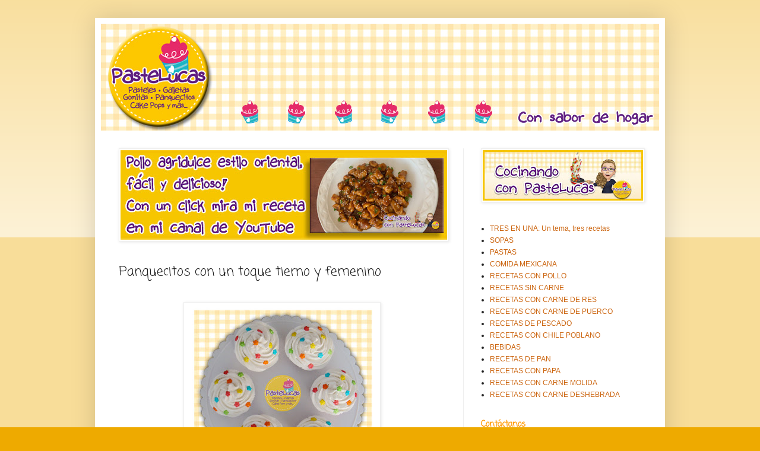

--- FILE ---
content_type: text/html; charset=UTF-8
request_url: http://www.pastelucas.com/2012/03/panquecitos-con-un-toque-tierno-y.html
body_size: 14593
content:
<!DOCTYPE html>
<html class='v2' dir='ltr' lang='es'>
<head>
<link href='https://www.blogger.com/static/v1/widgets/335934321-css_bundle_v2.css' rel='stylesheet' type='text/css'/>
<meta content='width=1100' name='viewport'/>
<meta content='text/html; charset=UTF-8' http-equiv='Content-Type'/>
<meta content='blogger' name='generator'/>
<link href='http://www.pastelucas.com/favicon.ico' rel='icon' type='image/x-icon'/>
<link href='http://www.pastelucas.com/2012/03/panquecitos-con-un-toque-tierno-y.html' rel='canonical'/>
<link rel="alternate" type="application/atom+xml" title="PasteLucas - Atom" href="http://www.pastelucas.com/feeds/posts/default" />
<link rel="alternate" type="application/rss+xml" title="PasteLucas - RSS" href="http://www.pastelucas.com/feeds/posts/default?alt=rss" />
<link rel="service.post" type="application/atom+xml" title="PasteLucas - Atom" href="https://www.blogger.com/feeds/352764773970313733/posts/default" />

<link rel="alternate" type="application/atom+xml" title="PasteLucas - Atom" href="http://www.pastelucas.com/feeds/6055361327173666775/comments/default" />
<!--Can't find substitution for tag [blog.ieCssRetrofitLinks]-->
<link href='https://blogger.googleusercontent.com/img/b/R29vZ2xl/AVvXsEheQv_IosINnnaV1otBwABatkxym9QjTik54_HHZREE2rEBsVLlPOQTgM5JxF92HtIAFZyFLwdBYylH1KSJ05T5zXgoU8xXGWA4rH9GUarS30Bz_TZEBHZB2kazd_PQds76ovrTqmpvtbs/s320/paquesflor1.jpg' rel='image_src'/>
<meta content='http://www.pastelucas.com/2012/03/panquecitos-con-un-toque-tierno-y.html' property='og:url'/>
<meta content='Panquecitos con un toque tierno y femenino' property='og:title'/>
<meta content='   Panquecitos de pastel marmoleado con betún de chocolate  y pequeñas flores de caramelo            ' property='og:description'/>
<meta content='https://blogger.googleusercontent.com/img/b/R29vZ2xl/AVvXsEheQv_IosINnnaV1otBwABatkxym9QjTik54_HHZREE2rEBsVLlPOQTgM5JxF92HtIAFZyFLwdBYylH1KSJ05T5zXgoU8xXGWA4rH9GUarS30Bz_TZEBHZB2kazd_PQds76ovrTqmpvtbs/w1200-h630-p-k-no-nu/paquesflor1.jpg' property='og:image'/>
<title>PasteLucas: Panquecitos con un toque tierno y femenino</title>
<style type='text/css'>@font-face{font-family:'Coming Soon';font-style:normal;font-weight:400;font-display:swap;src:url(//fonts.gstatic.com/s/comingsoon/v20/qWcuB6mzpYL7AJ2VfdQR1t-VWDnRsDkg.woff2)format('woff2');unicode-range:U+0000-00FF,U+0131,U+0152-0153,U+02BB-02BC,U+02C6,U+02DA,U+02DC,U+0304,U+0308,U+0329,U+2000-206F,U+20AC,U+2122,U+2191,U+2193,U+2212,U+2215,U+FEFF,U+FFFD;}</style>
<style id='page-skin-1' type='text/css'><!--
/*
-----------------------------------------------
Blogger Template Style
Name:     Simple
Designer: Blogger
URL:      www.blogger.com
----------------------------------------------- */
/* Content
----------------------------------------------- */
body {
font: normal normal 12px Arial, Tahoma, Helvetica, FreeSans, sans-serif;
color: #222222;
background: #eeaa00 none repeat scroll top left;
padding: 0 40px 40px 40px;
}
html body .region-inner {
min-width: 0;
max-width: 100%;
width: auto;
}
h2 {
font-size: 22px;
}
a:link {
text-decoration:none;
color: #cc6611;
}
a:visited {
text-decoration:none;
color: #888888;
}
a:hover {
text-decoration:underline;
color: #ff9900;
}
.body-fauxcolumn-outer .fauxcolumn-inner {
background: transparent url(https://resources.blogblog.com/blogblog/data/1kt/simple/body_gradient_tile_light.png) repeat scroll top left;
_background-image: none;
}
.body-fauxcolumn-outer .cap-top {
position: absolute;
z-index: 1;
height: 400px;
width: 100%;
}
.body-fauxcolumn-outer .cap-top .cap-left {
width: 100%;
background: transparent url(https://resources.blogblog.com/blogblog/data/1kt/simple/gradients_light.png) repeat-x scroll top left;
_background-image: none;
}
.content-outer {
-moz-box-shadow: 0 0 40px rgba(0, 0, 0, .15);
-webkit-box-shadow: 0 0 5px rgba(0, 0, 0, .15);
-goog-ms-box-shadow: 0 0 10px #333333;
box-shadow: 0 0 40px rgba(0, 0, 0, .15);
margin-bottom: 1px;
}
.content-inner {
padding: 10px 10px;
}
.content-inner {
background-color: #ffffff;
}
/* Header
----------------------------------------------- */
.header-outer {
background: #cc6611 url(https://resources.blogblog.com/blogblog/data/1kt/simple/gradients_light.png) repeat-x scroll 0 -400px;
_background-image: none;
}
.Header h1 {
font: normal normal 60px Arial, Tahoma, Helvetica, FreeSans, sans-serif;
color: #ffffff;
text-shadow: 1px 2px 3px rgba(0, 0, 0, .2);
}
.Header h1 a {
color: #ffffff;
}
.Header .description {
font-size: 140%;
color: #ffffff;
}
.header-inner .Header .titlewrapper {
padding: 22px 30px;
}
.header-inner .Header .descriptionwrapper {
padding: 0 30px;
}
/* Tabs
----------------------------------------------- */
.tabs-inner .section:first-child {
border-top: 0 solid #eeeeee;
}
.tabs-inner .section:first-child ul {
margin-top: -0;
border-top: 0 solid #eeeeee;
border-left: 0 solid #eeeeee;
border-right: 0 solid #eeeeee;
}
.tabs-inner .widget ul {
background: #f5f5f5 url(https://resources.blogblog.com/blogblog/data/1kt/simple/gradients_light.png) repeat-x scroll 0 -800px;
_background-image: none;
border-bottom: 1px solid #eeeeee;
margin-top: 0;
margin-left: -30px;
margin-right: -30px;
}
.tabs-inner .widget li a {
display: inline-block;
padding: .6em 1em;
font: normal normal 14px Arial, Tahoma, Helvetica, FreeSans, sans-serif;
color: #999999;
border-left: 1px solid #ffffff;
border-right: 1px solid #eeeeee;
}
.tabs-inner .widget li:first-child a {
border-left: none;
}
.tabs-inner .widget li.selected a, .tabs-inner .widget li a:hover {
color: #000000;
background-color: #eeeeee;
text-decoration: none;
}
/* Columns
----------------------------------------------- */
.main-outer {
border-top: 0 solid #eeeeee;
}
.fauxcolumn-left-outer .fauxcolumn-inner {
border-right: 1px solid #eeeeee;
}
.fauxcolumn-right-outer .fauxcolumn-inner {
border-left: 1px solid #eeeeee;
}
/* Headings
----------------------------------------------- */
div.widget > h2,
div.widget h2.title {
margin: 0 0 1em 0;
font: normal bold 14px Coming Soon;
color: #ff9900;
}
/* Widgets
----------------------------------------------- */
.widget .zippy {
color: #999999;
text-shadow: 2px 2px 1px rgba(0, 0, 0, .1);
}
.widget .popular-posts ul {
list-style: none;
}
/* Posts
----------------------------------------------- */
h2.date-header {
font: normal bold 11px Arial, Tahoma, Helvetica, FreeSans, sans-serif;
}
.date-header span {
background-color: transparent;
color: #222222;
padding: inherit;
letter-spacing: inherit;
margin: inherit;
}
.main-inner {
padding-top: 30px;
padding-bottom: 30px;
}
.main-inner .column-center-inner {
padding: 0 15px;
}
.main-inner .column-center-inner .section {
margin: 0 15px;
}
.post {
margin: 0 0 25px 0;
}
h3.post-title, .comments h4 {
font: normal normal 22px Coming Soon;
margin: .75em 0 0;
}
.post-body {
font-size: 110%;
line-height: 1.4;
position: relative;
}
.post-body img, .post-body .tr-caption-container, .Profile img, .Image img,
.BlogList .item-thumbnail img {
padding: 2px;
background: #ffffff;
border: 1px solid #eeeeee;
-moz-box-shadow: 1px 1px 5px rgba(0, 0, 0, .1);
-webkit-box-shadow: 1px 1px 5px rgba(0, 0, 0, .1);
box-shadow: 1px 1px 5px rgba(0, 0, 0, .1);
}
.post-body img, .post-body .tr-caption-container {
padding: 5px;
}
.post-body .tr-caption-container {
color: #222222;
}
.post-body .tr-caption-container img {
padding: 0;
background: transparent;
border: none;
-moz-box-shadow: 0 0 0 rgba(0, 0, 0, .1);
-webkit-box-shadow: 0 0 0 rgba(0, 0, 0, .1);
box-shadow: 0 0 0 rgba(0, 0, 0, .1);
}
.post-header {
margin: 0 0 1.5em;
line-height: 1.6;
font-size: 90%;
}
.post-footer {
margin: 20px -2px 0;
padding: 5px 10px;
color: #666666;
background-color: #f9f9f9;
border-bottom: 1px solid #eeeeee;
line-height: 1.6;
font-size: 90%;
}
#comments .comment-author {
padding-top: 1.5em;
border-top: 1px solid #eeeeee;
background-position: 0 1.5em;
}
#comments .comment-author:first-child {
padding-top: 0;
border-top: none;
}
.avatar-image-container {
margin: .2em 0 0;
}
#comments .avatar-image-container img {
border: 1px solid #eeeeee;
}
/* Comments
----------------------------------------------- */
.comments .comments-content .icon.blog-author {
background-repeat: no-repeat;
background-image: url([data-uri]);
}
.comments .comments-content .loadmore a {
border-top: 1px solid #999999;
border-bottom: 1px solid #999999;
}
.comments .comment-thread.inline-thread {
background-color: #f9f9f9;
}
.comments .continue {
border-top: 2px solid #999999;
}
/* Accents
---------------------------------------------- */
.section-columns td.columns-cell {
border-left: 1px solid #eeeeee;
}
.blog-pager {
background: transparent none no-repeat scroll top center;
}
.blog-pager-older-link, .home-link,
.blog-pager-newer-link {
background-color: #ffffff;
padding: 5px;
}
.footer-outer {
border-top: 0 dashed #bbbbbb;
}
/* Mobile
----------------------------------------------- */
body.mobile  {
background-size: auto;
}
.mobile .body-fauxcolumn-outer {
background: transparent none repeat scroll top left;
}
.mobile .body-fauxcolumn-outer .cap-top {
background-size: 100% auto;
}
.mobile .content-outer {
-webkit-box-shadow: 0 0 3px rgba(0, 0, 0, .15);
box-shadow: 0 0 3px rgba(0, 0, 0, .15);
}
.mobile .tabs-inner .widget ul {
margin-left: 0;
margin-right: 0;
}
.mobile .post {
margin: 0;
}
.mobile .main-inner .column-center-inner .section {
margin: 0;
}
.mobile .date-header span {
padding: 0.1em 10px;
margin: 0 -10px;
}
.mobile h3.post-title {
margin: 0;
}
.mobile .blog-pager {
background: transparent none no-repeat scroll top center;
}
.mobile .footer-outer {
border-top: none;
}
.mobile .main-inner, .mobile .footer-inner {
background-color: #ffffff;
}
.mobile-index-contents {
color: #222222;
}
.mobile-link-button {
background-color: #cc6611;
}
.mobile-link-button a:link, .mobile-link-button a:visited {
color: #ffffff;
}
.mobile .tabs-inner .section:first-child {
border-top: none;
}
.mobile .tabs-inner .PageList .widget-content {
background-color: #eeeeee;
color: #000000;
border-top: 1px solid #eeeeee;
border-bottom: 1px solid #eeeeee;
}
.mobile .tabs-inner .PageList .widget-content .pagelist-arrow {
border-left: 1px solid #eeeeee;
}

--></style>
<style id='template-skin-1' type='text/css'><!--
body {
min-width: 960px;
}
.content-outer, .content-fauxcolumn-outer, .region-inner {
min-width: 960px;
max-width: 960px;
_width: 960px;
}
.main-inner .columns {
padding-left: 0px;
padding-right: 330px;
}
.main-inner .fauxcolumn-center-outer {
left: 0px;
right: 330px;
/* IE6 does not respect left and right together */
_width: expression(this.parentNode.offsetWidth -
parseInt("0px") -
parseInt("330px") + 'px');
}
.main-inner .fauxcolumn-left-outer {
width: 0px;
}
.main-inner .fauxcolumn-right-outer {
width: 330px;
}
.main-inner .column-left-outer {
width: 0px;
right: 100%;
margin-left: -0px;
}
.main-inner .column-right-outer {
width: 330px;
margin-right: -330px;
}
#layout {
min-width: 0;
}
#layout .content-outer {
min-width: 0;
width: 800px;
}
#layout .region-inner {
min-width: 0;
width: auto;
}
body#layout div.add_widget {
padding: 8px;
}
body#layout div.add_widget a {
margin-left: 32px;
}
--></style>
<link href='https://www.blogger.com/dyn-css/authorization.css?targetBlogID=352764773970313733&amp;zx=9a4d5e6d-2164-4af4-bb7f-b5aeb8e24f90' media='none' onload='if(media!=&#39;all&#39;)media=&#39;all&#39;' rel='stylesheet'/><noscript><link href='https://www.blogger.com/dyn-css/authorization.css?targetBlogID=352764773970313733&amp;zx=9a4d5e6d-2164-4af4-bb7f-b5aeb8e24f90' rel='stylesheet'/></noscript>
<meta name='google-adsense-platform-account' content='ca-host-pub-1556223355139109'/>
<meta name='google-adsense-platform-domain' content='blogspot.com'/>

<!-- data-ad-client=ca-pub-6628041669606424 -->

</head>
<body class='loading variant-bold'>
<div class='navbar no-items section' id='navbar' name='Barra de navegación'>
</div>
<div class='body-fauxcolumns'>
<div class='fauxcolumn-outer body-fauxcolumn-outer'>
<div class='cap-top'>
<div class='cap-left'></div>
<div class='cap-right'></div>
</div>
<div class='fauxborder-left'>
<div class='fauxborder-right'></div>
<div class='fauxcolumn-inner'>
</div>
</div>
<div class='cap-bottom'>
<div class='cap-left'></div>
<div class='cap-right'></div>
</div>
</div>
</div>
<div class='content'>
<div class='content-fauxcolumns'>
<div class='fauxcolumn-outer content-fauxcolumn-outer'>
<div class='cap-top'>
<div class='cap-left'></div>
<div class='cap-right'></div>
</div>
<div class='fauxborder-left'>
<div class='fauxborder-right'></div>
<div class='fauxcolumn-inner'>
</div>
</div>
<div class='cap-bottom'>
<div class='cap-left'></div>
<div class='cap-right'></div>
</div>
</div>
</div>
<div class='content-outer'>
<div class='content-cap-top cap-top'>
<div class='cap-left'></div>
<div class='cap-right'></div>
</div>
<div class='fauxborder-left content-fauxborder-left'>
<div class='fauxborder-right content-fauxborder-right'></div>
<div class='content-inner'>
<header>
<div class='header-outer'>
<div class='header-cap-top cap-top'>
<div class='cap-left'></div>
<div class='cap-right'></div>
</div>
<div class='fauxborder-left header-fauxborder-left'>
<div class='fauxborder-right header-fauxborder-right'></div>
<div class='region-inner header-inner'>
<div class='header section' id='header' name='Cabecera'><div class='widget Header' data-version='1' id='Header1'>
<div id='header-inner'>
<a href='http://www.pastelucas.com/' style='display: block'>
<img alt='PasteLucas' height='180px; ' id='Header1_headerimg' src='https://blogger.googleusercontent.com/img/b/R29vZ2xl/AVvXsEiJ9-U7DkIA0hI16Allso0b9ZrpYf17qKmyI3l7NrUOsjUZX9_wTRVBfcE7rL8_JIA1o7mkYlJGdsq1vC101_6qq1XgmS-xMzUeSYm9DUE2ZOuMENc41v11hNdWzQuF14T5nwOGSzchNGU/s1600/cabeza2.jpg' style='display: block' width='940px; '/>
</a>
</div>
</div></div>
</div>
</div>
<div class='header-cap-bottom cap-bottom'>
<div class='cap-left'></div>
<div class='cap-right'></div>
</div>
</div>
</header>
<div class='tabs-outer'>
<div class='tabs-cap-top cap-top'>
<div class='cap-left'></div>
<div class='cap-right'></div>
</div>
<div class='fauxborder-left tabs-fauxborder-left'>
<div class='fauxborder-right tabs-fauxborder-right'></div>
<div class='region-inner tabs-inner'>
<div class='tabs no-items section' id='crosscol' name='Multicolumnas'></div>
<div class='tabs no-items section' id='crosscol-overflow' name='Cross-Column 2'></div>
</div>
</div>
<div class='tabs-cap-bottom cap-bottom'>
<div class='cap-left'></div>
<div class='cap-right'></div>
</div>
</div>
<div class='main-outer'>
<div class='main-cap-top cap-top'>
<div class='cap-left'></div>
<div class='cap-right'></div>
</div>
<div class='fauxborder-left main-fauxborder-left'>
<div class='fauxborder-right main-fauxborder-right'></div>
<div class='region-inner main-inner'>
<div class='columns fauxcolumns'>
<div class='fauxcolumn-outer fauxcolumn-center-outer'>
<div class='cap-top'>
<div class='cap-left'></div>
<div class='cap-right'></div>
</div>
<div class='fauxborder-left'>
<div class='fauxborder-right'></div>
<div class='fauxcolumn-inner'>
</div>
</div>
<div class='cap-bottom'>
<div class='cap-left'></div>
<div class='cap-right'></div>
</div>
</div>
<div class='fauxcolumn-outer fauxcolumn-left-outer'>
<div class='cap-top'>
<div class='cap-left'></div>
<div class='cap-right'></div>
</div>
<div class='fauxborder-left'>
<div class='fauxborder-right'></div>
<div class='fauxcolumn-inner'>
</div>
</div>
<div class='cap-bottom'>
<div class='cap-left'></div>
<div class='cap-right'></div>
</div>
</div>
<div class='fauxcolumn-outer fauxcolumn-right-outer'>
<div class='cap-top'>
<div class='cap-left'></div>
<div class='cap-right'></div>
</div>
<div class='fauxborder-left'>
<div class='fauxborder-right'></div>
<div class='fauxcolumn-inner'>
</div>
</div>
<div class='cap-bottom'>
<div class='cap-left'></div>
<div class='cap-right'></div>
</div>
</div>
<!-- corrects IE6 width calculation -->
<div class='columns-inner'>
<div class='column-center-outer'>
<div class='column-center-inner'>
<div class='main section' id='main' name='Principal'><div class='widget Image' data-version='1' id='Image6'>
<div class='widget-content'>
<a href='https://youtu.be/vXMDrMmsrBI'>
<img alt='' height='151' id='Image6_img' src='https://blogger.googleusercontent.com/img/a/AVvXsEhFy_Mg2GAKv0jRHWABVTeA76yj1dTDhJn4QAZ8w8mFoPG3Bos2lGaY3ROadS9reuzM5UEal_EbAtS0KgfS4c3SehKkXLf9XTH73SbeGHmJprj-pcsabdQP1K4B_M-iWK9PXEUEJjF7AqdrmmC7eLD05_sOhz6IHK2WOkc6-K0sqmhbbcbFO3ScgWe-Gck=s550' width='550'/>
</a>
<br/>
</div>
<div class='clear'></div>
</div><div class='widget Blog' data-version='1' id='Blog1'>
<div class='blog-posts hfeed'>

          <div class="date-outer">
        

          <div class="date-posts">
        
<div class='post-outer'>
<div class='post hentry uncustomized-post-template' itemprop='blogPost' itemscope='itemscope' itemtype='http://schema.org/BlogPosting'>
<meta content='https://blogger.googleusercontent.com/img/b/R29vZ2xl/AVvXsEheQv_IosINnnaV1otBwABatkxym9QjTik54_HHZREE2rEBsVLlPOQTgM5JxF92HtIAFZyFLwdBYylH1KSJ05T5zXgoU8xXGWA4rH9GUarS30Bz_TZEBHZB2kazd_PQds76ovrTqmpvtbs/s320/paquesflor1.jpg' itemprop='image_url'/>
<meta content='352764773970313733' itemprop='blogId'/>
<meta content='6055361327173666775' itemprop='postId'/>
<a name='6055361327173666775'></a>
<h3 class='post-title entry-title' itemprop='name'>
Panquecitos con un toque tierno y femenino
</h3>
<div class='post-header'>
<div class='post-header-line-1'></div>
</div>
<div class='post-body entry-content' id='post-body-6055361327173666775' itemprop='description articleBody'>
<br />
<table align="center" cellpadding="0" cellspacing="0" class="tr-caption-container" style="margin-left: auto; margin-right: auto; text-align: center;"><tbody>
<tr><td style="text-align: center;"><a href="https://blogger.googleusercontent.com/img/b/R29vZ2xl/AVvXsEheQv_IosINnnaV1otBwABatkxym9QjTik54_HHZREE2rEBsVLlPOQTgM5JxF92HtIAFZyFLwdBYylH1KSJ05T5zXgoU8xXGWA4rH9GUarS30Bz_TZEBHZB2kazd_PQds76ovrTqmpvtbs/s1600/paquesflor1.jpg" imageanchor="1" style="margin-left: auto; margin-right: auto;"><img border="0" height="311" src="https://blogger.googleusercontent.com/img/b/R29vZ2xl/AVvXsEheQv_IosINnnaV1otBwABatkxym9QjTik54_HHZREE2rEBsVLlPOQTgM5JxF92HtIAFZyFLwdBYylH1KSJ05T5zXgoU8xXGWA4rH9GUarS30Bz_TZEBHZB2kazd_PQds76ovrTqmpvtbs/s320/paquesflor1.jpg" width="320" /></a></td></tr>
<tr style="color: purple;"><td class="tr-caption" style="text-align: center;">Panquecitos de pastel marmoleado con betún de chocolate <br />
y pequeñas flores de caramelo</td></tr>
</tbody></table>
<div style="color: purple;">
<br /></div>
<br />
<div class="separator" style="clear: both; text-align: center;">
<a href="https://blogger.googleusercontent.com/img/b/R29vZ2xl/AVvXsEiAFA1qxSux8NmUhAWmyZgzgy3lybB3Y8iDbcO6KWVjm6QjX3sJQMhHsNAcQ0V_3Zwkqocg7n7uXZJ3apceb6hodSJEls3xyAGgEAHW1JB-zzj5JxKLc15-aIvVtX2TTODx04wBDe30A8o/s1600/panquesflor2.jpg" imageanchor="1" style="margin-left: 1em; margin-right: 1em;"><img border="0" height="240" src="https://blogger.googleusercontent.com/img/b/R29vZ2xl/AVvXsEiAFA1qxSux8NmUhAWmyZgzgy3lybB3Y8iDbcO6KWVjm6QjX3sJQMhHsNAcQ0V_3Zwkqocg7n7uXZJ3apceb6hodSJEls3xyAGgEAHW1JB-zzj5JxKLc15-aIvVtX2TTODx04wBDe30A8o/s320/panquesflor2.jpg" width="320" /></a></div>
<br />
<br />
<div class="separator" style="clear: both; text-align: center;">
<a href="https://blogger.googleusercontent.com/img/b/R29vZ2xl/AVvXsEjDxhwj4SQ9TUQoY13f1jS3Q3gjbgFQlQ5zd2st40tv6y9cJxfG-mvRYDS0MNDpTOjnyJF3CYB_woKpwxoe2qiwi5972a5J0DVAAKYE47NFmx3C5EdlDOn_do9LkbVmd9Mz-wEj_AJ_cp0/s1600/panqueflor3.jpg" imageanchor="1" style="margin-left: 1em; margin-right: 1em;"><img border="0" height="320" src="https://blogger.googleusercontent.com/img/b/R29vZ2xl/AVvXsEjDxhwj4SQ9TUQoY13f1jS3Q3gjbgFQlQ5zd2st40tv6y9cJxfG-mvRYDS0MNDpTOjnyJF3CYB_woKpwxoe2qiwi5972a5J0DVAAKYE47NFmx3C5EdlDOn_do9LkbVmd9Mz-wEj_AJ_cp0/s320/panqueflor3.jpg" width="318" /></a></div>
<br />
<div style='clear: both;'></div>
</div>
<div class='post-footer'>
<div class='post-footer-line post-footer-line-1'>
<span class='post-author vcard'>
</span>
<span class='post-timestamp'>
</span>
<span class='post-comment-link'>
</span>
<span class='post-icons'>
</span>
<div class='post-share-buttons goog-inline-block'>
<a class='goog-inline-block share-button sb-email' href='https://www.blogger.com/share-post.g?blogID=352764773970313733&postID=6055361327173666775&target=email' target='_blank' title='Enviar por correo electrónico'><span class='share-button-link-text'>Enviar por correo electrónico</span></a><a class='goog-inline-block share-button sb-blog' href='https://www.blogger.com/share-post.g?blogID=352764773970313733&postID=6055361327173666775&target=blog' onclick='window.open(this.href, "_blank", "height=270,width=475"); return false;' target='_blank' title='Escribe un blog'><span class='share-button-link-text'>Escribe un blog</span></a><a class='goog-inline-block share-button sb-twitter' href='https://www.blogger.com/share-post.g?blogID=352764773970313733&postID=6055361327173666775&target=twitter' target='_blank' title='Compartir en X'><span class='share-button-link-text'>Compartir en X</span></a><a class='goog-inline-block share-button sb-facebook' href='https://www.blogger.com/share-post.g?blogID=352764773970313733&postID=6055361327173666775&target=facebook' onclick='window.open(this.href, "_blank", "height=430,width=640"); return false;' target='_blank' title='Compartir con Facebook'><span class='share-button-link-text'>Compartir con Facebook</span></a><a class='goog-inline-block share-button sb-pinterest' href='https://www.blogger.com/share-post.g?blogID=352764773970313733&postID=6055361327173666775&target=pinterest' target='_blank' title='Compartir en Pinterest'><span class='share-button-link-text'>Compartir en Pinterest</span></a>
</div>
</div>
<div class='post-footer-line post-footer-line-2'>
<span class='post-labels'>
Etiquetas:
<a href='http://www.pastelucas.com/search/label/Panquecitos' rel='tag'>Panquecitos</a>
</span>
</div>
<div class='post-footer-line post-footer-line-3'>
<span class='post-location'>
</span>
</div>
</div>
</div>
<div class='comments' id='comments'>
<a name='comments'></a>
</div>
</div>
<div class='inline-ad'>
<script async src="https://pagead2.googlesyndication.com/pagead/js/adsbygoogle.js"></script>
<!-- pastelucas_main_Blog1_1x1_as -->
<ins class="adsbygoogle"
     style="display:block"
     data-ad-client="ca-pub-6628041669606424"
     data-ad-slot="6478459625"
     data-ad-format="auto"
     data-full-width-responsive="true"></ins>
<script>
(adsbygoogle = window.adsbygoogle || []).push({});
</script>
</div>

        </div></div>
      
</div>
<div class='blog-pager' id='blog-pager'>
<span id='blog-pager-newer-link'>
<a class='blog-pager-newer-link' href='http://www.pastelucas.com/2012/03/blog-post.html' id='Blog1_blog-pager-newer-link' title='Entrada más reciente'>Entrada más reciente</a>
</span>
<span id='blog-pager-older-link'>
<a class='blog-pager-older-link' href='http://www.pastelucas.com/2012/02/cumple-de-mama.html' id='Blog1_blog-pager-older-link' title='Entrada antigua'>Entrada antigua</a>
</span>
<a class='home-link' href='http://www.pastelucas.com/'>Inicio</a>
</div>
<div class='clear'></div>
<div class='post-feeds'>
</div>
</div><div class='widget Image' data-version='1' id='Image5'>
<div class='widget-content'>
<a href='https://youtu.be/G1qFD5qRIpQ'>
<img alt='' height='151' id='Image5_img' src='https://blogger.googleusercontent.com/img/a/AVvXsEh8tD4VCh6Z-v4US6V-kZTFsdtYRcRnl1FAiHLDAh2Cfi3_XBpa0bNoyA_dD_UdWwQ1sJjmV07y7cwt0Q1TBrA74_0W-qiYs-c8-Nc7CbS-knff84I5dYjgMlsvbPmf9oXBU_ICT9VtXOT-f8GSU4y0DSucyjMj5W4K3M4DseamcmgiadGaUQAJo9J1w0c=s550' width='550'/>
</a>
<br/>
</div>
<div class='clear'></div>
</div></div>
</div>
</div>
<div class='column-left-outer'>
<div class='column-left-inner'>
<aside>
</aside>
</div>
</div>
<div class='column-right-outer'>
<div class='column-right-inner'>
<aside>
<div class='sidebar section' id='sidebar-right-1'><div class='widget Image' data-version='1' id='Image4'>
<div class='widget-content'>
<a href='http://youtube.com/pastelucas'>
<img alt='' height='85' id='Image4_img' src='https://blogger.googleusercontent.com/img/b/R29vZ2xl/AVvXsEgIHDlDVfd6IGWdlNeKG8r8eZ_7c_8fReA7Gi_2puOWSbh9w5fd5kwDWO0E6AyNUrrGBubR2vqIDLGZprDA8i7w-aHT6wxADNdDKDUFL-utWEyt79hZoaxlzZZiT-gLjnUHXU0f3EJ-Jk4/s270/Portada+Cocinando+con+Web.jpg' width='270'/>
</a>
<br/>
</div>
<div class='clear'></div>
</div><div class='widget PageList' data-version='1' id='PageList1'>
<div class='widget-content'>
<ul>
<li>
<a href='http://www.pastelucas.com/p/tres-en-una-un-tema-tres-recetas.html'>TRES EN UNA: Un tema, tres recetas</a>
</li>
<li>
<a href='http://www.pastelucas.com/p/sopas.html'>SOPAS</a>
</li>
<li>
<a href='http://www.pastelucas.com/p/pastas.html'>PASTAS</a>
</li>
<li>
<a href='http://www.pastelucas.com/p/comida-mexicana.html'>COMIDA MEXICANA</a>
</li>
<li>
<a href='http://www.pastelucas.com/p/recetas-con-pollo.html'>RECETAS CON POLLO</a>
</li>
<li>
<a href='http://www.pastelucas.com/p/recetas-sin-carne.html'>RECETAS SIN CARNE</a>
</li>
<li>
<a href='http://www.pastelucas.com/p/recetas-con-carne-de-res.html'>RECETAS CON CARNE DE RES</a>
</li>
<li>
<a href='http://www.pastelucas.com/p/recetas-con-carne-de-puerco.html'>RECETAS CON CARNE DE PUERCO</a>
</li>
<li>
<a href='http://www.pastelucas.com/p/recetas-de-pescado.html'>RECETAS DE PESCADO</a>
</li>
<li>
<a href='http://www.pastelucas.com/p/recetas-con-chile-poblano.html'>RECETAS CON CHILE POBLANO</a>
</li>
<li>
<a href='http://www.pastelucas.com/p/bebidas.html'>BEBIDAS</a>
</li>
<li>
<a href='http://www.pastelucas.com/p/recetas-de-pan.html'>RECETAS DE PAN</a>
</li>
<li>
<a href='http://www.pastelucas.com/p/recetas-con-papa.html'>RECETAS CON PAPA</a>
</li>
<li>
<a href='http://www.pastelucas.com/p/recetas-con-carne-molida.html'>RECETAS CON CARNE MOLIDA</a>
</li>
<li>
<a href='http://www.pastelucas.com/p/cocinando-con-pastelucas.html'>RECETAS CON CARNE DESHEBRADA</a>
</li>
</ul>
<div class='clear'></div>
</div>
</div><div class='widget Text' data-version='1' id='Text1'>
<h2 class='title'>Contáctanos</h2>
<div class='widget-content'>
<blockquote></blockquote><span =""  style="color:#663366;">Pedidos y cotizaciones llámanos al:</span><br /><span =""  style="color:#663366;">55 8500 6447 &#8226; 55 3672 8252</span><br /><span =""  style="color:#663366;">o al mail</span><span =""  style="color:#663366;">: <a href="mailto:contacta@pastelucas.com">contacta@pastelucas.com</a></span><br /><i><span =""  style="color:#663366;">(no hay presupuestos por whatsapp)</span></i><br /><br /><span =""  style="color:#663366;">Lunes a Viernes: 9:00 - 7:30<br />Sábados: 10:00 - 2:00</span><br />
</div>
<div class='clear'></div>
</div><div class='widget Image' data-version='1' id='Image9'>
<h2>Síguenos en Facebook</h2>
<div class='widget-content'>
<a href='http://www.facebook.com/pages/Pastelucas/262425730457253'>
<img alt='Síguenos en Facebook' height='81' id='Image9_img' src='https://blogger.googleusercontent.com/img/b/R29vZ2xl/AVvXsEi5NAfvCd8ayOA-crZdA9-jiiX1YEsX8OIR88ydx7FqILqjtATpely_lYTufUidQR1psOiNFXPLOXWVqE3T9biJ3fhwLWEhkCtHoEuvcnVOuN1PLaDioIcr24kNNWrfIfPKLzKTMuq6iYI/s1600/Logo+fb+web.png' width='81'/>
</a>
<br/>
</div>
<div class='clear'></div>
</div><div class='widget Image' data-version='1' id='Image3'>
<h2>Instagram</h2>
<div class='widget-content'>
<a href='https://www.instagram.com/pastelucas/'>
<img alt='Instagram' height='82' id='Image3_img' src='https://blogger.googleusercontent.com/img/b/R29vZ2xl/AVvXsEhM7jlodVxHv4jYW4Lhnt0zwHZdc1iWusi34erAyq4VH1fDumRFXJ-uyLHQ9YMoUYWa75DQdTvmX-nO4YJdyBy9vCKUKWsaIWxkSS4Il0OYsGdXocCC63f2WSmdgPZmpirzypwWAfuUqZ0/s1600/logo+instagram.png' width='81'/>
</a>
<br/>
</div>
<div class='clear'></div>
</div><div class='widget Image' data-version='1' id='Image1'>
<h2>YouTube</h2>
<div class='widget-content'>
<a href='https://www.youtube.com/channel/UCW2oSiHFAqRAEL_sTRN66_Q'>
<img alt='YouTube' height='57' id='Image1_img' src='https://blogger.googleusercontent.com/img/b/R29vZ2xl/AVvXsEgbWZjX8r98QPTtfdfhDsMHMO30sKRt9mLPfy37LChUwEIrDlx-np7CXe6ALIYMYVulK5F0yIWvzc6OSxa6H2iUD0WKWj9ruRThsCp_xDhc37CK_XE9ipFRO9L9kMm07Ot9zTM62heaGEA/s1600/Logo+YT+web.png' width='81'/>
</a>
<br/>
</div>
<div class='clear'></div>
</div><div class='widget Image' data-version='1' id='Image2'>
<h2>Twitter</h2>
<div class='widget-content'>
<a href='https://twitter.com/PasteLucas1'>
<img alt='Twitter' height='81' id='Image2_img' src='https://blogger.googleusercontent.com/img/b/R29vZ2xl/AVvXsEj0yPumyQq3OuRiBFqGvVTl7B0mLLCjvk8xIWWF1HIZ77qVefu_igCtPChc1_h8O17H7ekyFXjKQcTlZ2byMCTrjCe0_u2MXithfTAMXjcDfkLwHiHFqdSPFIyIG7FVUXrr9_9_wPkXgv4/s1600/Logo+Twitter+web.png' width='81'/>
</a>
<br/>
</div>
<div class='clear'></div>
</div><div class='widget HTML' data-version='1' id='HTML1'>
<div class='widget-content'>
<a data-pin-do="embedUser" href="http://www.pinterest.com/pastelucas/">Visit PasteLucas's profile on Pinterest.</a>
<!-- Please call pinit.js only once per page -->
<script type="text/javascript" async src="//assets.pinterest.com/js/pinit.js"></script>
</div>
<div class='clear'></div>
</div><div class='widget BlogSearch' data-version='1' id='BlogSearch1'>
<h2 class='title'>Buscar en PasteLucas</h2>
<div class='widget-content'>
<div id='BlogSearch1_form'>
<form action='http://www.pastelucas.com/search' class='gsc-search-box' target='_top'>
<table cellpadding='0' cellspacing='0' class='gsc-search-box'>
<tbody>
<tr>
<td class='gsc-input'>
<input autocomplete='off' class='gsc-input' name='q' size='10' title='search' type='text' value=''/>
</td>
<td class='gsc-search-button'>
<input class='gsc-search-button' title='search' type='submit' value='Buscar'/>
</td>
</tr>
</tbody>
</table>
</form>
</div>
</div>
<div class='clear'></div>
</div><div class='widget HTML' data-version='1' id='HTML2'>
<h2 class='title'>CHAT</h2>
<div class='widget-content'>
<!-- Load Facebook SDK for JavaScript -->
      <div id="fb-root"></div>
      <script>
        window.fbAsyncInit = function() {
          FB.init({
            xfbml            : true,
            version          : 'v9.0'
          });
        };

        (function(d, s, id) {
        var js, fjs = d.getElementsByTagName(s)[0];
        if (d.getElementById(id)) return;
        js = d.createElement(s); js.id = id;
        js.src = 'https://connect.facebook.net/es_LA/sdk/xfbml.customerchat.js';
        fjs.parentNode.insertBefore(js, fjs);
      }(document, 'script', 'facebook-jssdk'));</script>

      <!-- Your Chat Plugin code -->
      <div class="fb-customerchat"
        attribution=setup_tool
        page_id="262425730457253"
  theme_color="#7646ff"
  logged_in_greeting="Bienvenido a PasteLucas, te puedo ayudar en algo?"
  logged_out_greeting="Bienvenido a PasteLucas, te puedo ayudar en algo?">
      </div>
</div>
<div class='clear'></div>
</div></div>
<table border='0' cellpadding='0' cellspacing='0' class='section-columns columns-2'>
<tbody>
<tr>
<td class='first columns-cell'>
<div class='sidebar section' id='sidebar-right-2-1'><div class='widget Label' data-version='1' id='Label1'>
<h2>Etiquetas</h2>
<div class='widget-content list-label-widget-content'>
<ul>
<li>
<a dir='ltr' href='http://www.pastelucas.com/search/label/14%20de%20febrero'>14 de febrero</a>
<span dir='ltr'>(17)</span>
</li>
<li>
<a dir='ltr' href='http://www.pastelucas.com/search/label/Alfajores'>Alfajores</a>
<span dir='ltr'>(27)</span>
</li>
<li>
<a dir='ltr' href='http://www.pastelucas.com/search/label/Aniversarios'>Aniversarios</a>
<span dir='ltr'>(178)</span>
</li>
<li>
<a dir='ltr' href='http://www.pastelucas.com/search/label/App%20Da%20Vinci%20Eye'>App Da Vinci Eye</a>
<span dir='ltr'>(7)</span>
</li>
<li>
<a dir='ltr' href='http://www.pastelucas.com/search/label/Baby%20Shower'>Baby Shower</a>
<span dir='ltr'>(27)</span>
</li>
<li>
<a dir='ltr' href='http://www.pastelucas.com/search/label/Bautizo'>Bautizo</a>
<span dir='ltr'>(30)</span>
</li>
<li>
<a dir='ltr' href='http://www.pastelucas.com/search/label/Boda'>Boda</a>
<span dir='ltr'>(10)</span>
</li>
<li>
<a dir='ltr' href='http://www.pastelucas.com/search/label/Bolos'>Bolos</a>
<span dir='ltr'>(5)</span>
</li>
<li>
<a dir='ltr' href='http://www.pastelucas.com/search/label/Cake%20balls'>Cake balls</a>
<span dir='ltr'>(3)</span>
</li>
<li>
<a dir='ltr' href='http://www.pastelucas.com/search/label/Cake%20pops'>Cake pops</a>
<span dir='ltr'>(12)</span>
</li>
<li>
<a dir='ltr' href='http://www.pastelucas.com/search/label/Caricaturas%20favoritas'>Caricaturas favoritas</a>
<span dir='ltr'>(97)</span>
</li>
<li>
<a dir='ltr' href='http://www.pastelucas.com/search/label/Centros%20de%20mesa'>Centros de mesa</a>
<span dir='ltr'>(3)</span>
</li>
<li>
<a dir='ltr' href='http://www.pastelucas.com/search/label/Cocinando%20con%20PasteLucas'>Cocinando con PasteLucas</a>
<span dir='ltr'>(338)</span>
</li>
<li>
<a dir='ltr' href='http://www.pastelucas.com/search/label/Cocinando%20con%20PasteLucas%0AVideos'>Cocinando con PasteLucas
Videos</a>
<span dir='ltr'>(1)</span>
</li>
<li>
<a dir='ltr' href='http://www.pastelucas.com/search/label/Confirmaci%C3%B3n'>Confirmación</a>
<span dir='ltr'>(1)</span>
</li>
<li>
<a dir='ltr' href='http://www.pastelucas.com/search/label/Corporativas'>Corporativas</a>
<span dir='ltr'>(5)</span>
</li>
<li>
<a dir='ltr' href='http://www.pastelucas.com/search/label/Cursos'>Cursos</a>
<span dir='ltr'>(1)</span>
</li>
<li>
<a dir='ltr' href='http://www.pastelucas.com/search/label/Descubriendo%20el%20sexo%20del%20bebe'>Descubriendo el sexo del bebe</a>
<span dir='ltr'>(2)</span>
</li>
<li>
<a dir='ltr' href='http://www.pastelucas.com/search/label/Despedida%20de%20solteros'>Despedida de solteros</a>
<span dir='ltr'>(8)</span>
</li>
<li>
<a dir='ltr' href='http://www.pastelucas.com/search/label/D%C3%ADa%20de%20las%20Madres'>Día de las Madres</a>
<span dir='ltr'>(5)</span>
</li>
<li>
<a dir='ltr' href='http://www.pastelucas.com/search/label/D%C3%ADa%20del%20Maestro'>Día del Maestro</a>
<span dir='ltr'>(4)</span>
</li>
<li>
<a dir='ltr' href='http://www.pastelucas.com/search/label/D%C3%ADa%20del%20Ni%C3%B1o'>Día del Niño</a>
<span dir='ltr'>(1)</span>
</li>
<li>
<a dir='ltr' href='http://www.pastelucas.com/search/label/D%C3%ADa%20del%20Padre'>Día del Padre</a>
<span dir='ltr'>(3)</span>
</li>
<li>
<a dir='ltr' href='http://www.pastelucas.com/search/label/Fiestas%20Patrias'>Fiestas Patrias</a>
<span dir='ltr'>(5)</span>
</li>
<li>
<a dir='ltr' href='http://www.pastelucas.com/search/label/Fiestas%20tem%C3%A1ticas'>Fiestas temáticas</a>
<span dir='ltr'>(171)</span>
</li>
<li>
<a dir='ltr' href='http://www.pastelucas.com/search/label/Fondant'>Fondant</a>
<span dir='ltr'>(113)</span>
</li>
<li>
<a dir='ltr' href='http://www.pastelucas.com/search/label/Futbol'>Futbol</a>
<span dir='ltr'>(11)</span>
</li>
<li>
<a dir='ltr' href='http://www.pastelucas.com/search/label/Galletas'>Galletas</a>
<span dir='ltr'>(122)</span>
</li>
<li>
<a dir='ltr' href='http://www.pastelucas.com/search/label/Garabatos'>Garabatos</a>
<span dir='ltr'>(4)</span>
</li>
<li>
<a dir='ltr' href='http://www.pastelucas.com/search/label/Gomitas'>Gomitas</a>
<span dir='ltr'>(11)</span>
</li>
<li>
<a dir='ltr' href='http://www.pastelucas.com/search/label/Graduaci%C3%B3n'>Graduación</a>
<span dir='ltr'>(6)</span>
</li>
<li>
<a dir='ltr' href='http://www.pastelucas.com/search/label/Halloween'>Halloween</a>
<span dir='ltr'>(10)</span>
</li>
<li>
<a dir='ltr' href='http://www.pastelucas.com/search/label/Legos'>Legos</a>
<span dir='ltr'>(11)</span>
</li>
<li>
<a dir='ltr' href='http://www.pastelucas.com/search/label/Mini%20donas'>Mini donas</a>
<span dir='ltr'>(13)</span>
</li>
<li>
<a dir='ltr' href='http://www.pastelucas.com/search/label/Modelado%20con%20fondant'>Modelado con fondant</a>
<span dir='ltr'>(86)</span>
</li>
<li>
<a dir='ltr' href='http://www.pastelucas.com/search/label/Nacimiento'>Nacimiento</a>
<span dir='ltr'>(8)</span>
</li>
<li>
<a dir='ltr' href='http://www.pastelucas.com/search/label/Navidad'>Navidad</a>
<span dir='ltr'>(25)</span>
</li>
<li>
<a dir='ltr' href='http://www.pastelucas.com/search/label/Paises'>Paises</a>
<span dir='ltr'>(2)</span>
</li>
<li>
<a dir='ltr' href='http://www.pastelucas.com/search/label/Panquecitos'>Panquecitos</a>
<span dir='ltr'>(86)</span>
</li>
<li>
<a dir='ltr' href='http://www.pastelucas.com/search/label/Pascua'>Pascua</a>
<span dir='ltr'>(2)</span>
</li>
<li>
<a dir='ltr' href='http://www.pastelucas.com/search/label/Pastel%20de%20panquecitos'>Pastel de panquecitos</a>
<span dir='ltr'>(17)</span>
</li>
<li>
<a dir='ltr' href='http://www.pastelucas.com/search/label/Payasos'>Payasos</a>
<span dir='ltr'>(1)</span>
</li>
<li>
<a dir='ltr' href='http://www.pastelucas.com/search/label/Primera%20Comuni%C3%B3n'>Primera Comunión</a>
<span dir='ltr'>(16)</span>
</li>
<li>
<a dir='ltr' href='http://www.pastelucas.com/search/label/Princesas'>Princesas</a>
<span dir='ltr'>(16)</span>
</li>
<li>
<a dir='ltr' href='http://www.pastelucas.com/search/label/Series%20TV'>Series TV</a>
<span dir='ltr'>(14)</span>
</li>
<li>
<a dir='ltr' href='http://www.pastelucas.com/search/label/Superh%C3%A9roes'>Superhéroes</a>
<span dir='ltr'>(9)</span>
</li>
<li>
<a dir='ltr' href='http://www.pastelucas.com/search/label/Una%20dulce%20tentaci%C3%B3n'>Una dulce tentación</a>
<span dir='ltr'>(4)</span>
</li>
<li>
<a dir='ltr' href='http://www.pastelucas.com/search/label/video'>video</a>
<span dir='ltr'>(4)</span>
</li>
<li>
<a dir='ltr' href='http://www.pastelucas.com/search/label/Videos'>Videos</a>
<span dir='ltr'>(305)</span>
</li>
<li>
<a dir='ltr' href='http://www.pastelucas.com/search/label/Videos%20cortos%20%23shorts'>Videos cortos #shorts</a>
<span dir='ltr'>(35)</span>
</li>
<li>
<a dir='ltr' href='http://www.pastelucas.com/search/label/YouTube'>YouTube</a>
<span dir='ltr'>(318)</span>
</li>
</ul>
<div class='clear'></div>
</div>
</div></div>
</td>
<td class='columns-cell'>
<div class='sidebar section' id='sidebar-right-2-2'><div class='widget PopularPosts' data-version='1' id='PopularPosts1'>
<h2>Los consentidos</h2>
<div class='widget-content popular-posts'>
<ul>
<li>
<div class='item-thumbnail-only'>
<div class='item-thumbnail'>
<a href='http://www.pastelucas.com/2023/04/espectacular-pan-de-avena-con-camote.html' target='_blank'>
<img alt='' border='0' src='https://blogger.googleusercontent.com/img/b/R29vZ2xl/AVvXsEgAgmojTjlFFcLXdiwHTqnMZxEJPi0VZxmfcqhCuAZPEHZleXOtoz7-LqV0TY8xBWi5x4wrMeh88whXSZhICgGy9aCDzD1B2JZ8tKGDcwu1zXo9BmVPR5YlIG-BBB5B0fJTs1vm8w4rtYP5KxHBW9ev2RznaTLN85pcaUiKcp_qIELxDTO0TGKoPNpp/w72-h72-p-k-no-nu/Pan%20camote.jpg'/>
</a>
</div>
<div class='item-title'><a href='http://www.pastelucas.com/2023/04/espectacular-pan-de-avena-con-camote.html'>ESPECTACULAR Pan de avena con camote SIN HORNO! # 237</a></div>
</div>
<div style='clear: both;'></div>
</li>
<li>
<div class='item-thumbnail-only'>
<div class='item-thumbnail'>
<a href='http://www.pastelucas.com/2021/05/pastel-de-panquecitos-ben10.html' target='_blank'>
<img alt='' border='0' src='https://blogger.googleusercontent.com/img/b/R29vZ2xl/AVvXsEjPW9X6M9qkGkjQrpmPoYvcHgOtdNO9qoeJy0JeFL7ojFAhqiJIsCMKNYQG6r4XKUFyNr-1tAOKza-c_mqiqJV-4TvIPxdXYnW5rWcpOk_P4jI54AOI-0_7WB_ZlJkRRXcYSo72qfz30FE/w72-h72-p-k-no-nu/Ben10+1.jpg'/>
</a>
</div>
<div class='item-title'><a href='http://www.pastelucas.com/2021/05/pastel-de-panquecitos-ben10.html'>Pastel de panquecitos Ben10</a></div>
</div>
<div style='clear: both;'></div>
</li>
<li>
<div class='item-thumbnail-only'>
<div class='item-thumbnail'>
<a href='http://www.pastelucas.com/2021/01/caja-minis-galletas-14-de-febrero.html' target='_blank'>
<img alt='' border='0' src='https://blogger.googleusercontent.com/img/b/R29vZ2xl/AVvXsEhFQV210slJNE2-m3tG_XACvPjBA4Q0Li4fMrKpRIGCwixfy-NjVvu6AhJ5pV1bnE1iVlwsjiHabiS4-BI5Z498xasnCDY82v4MEdOsSLQx5UwOWzQDYfjNk0P-yrRYk863NmPU4T_mgu8/w72-h72-p-k-no-nu/Cajita+felizdia1.jpg'/>
</a>
</div>
<div class='item-title'><a href='http://www.pastelucas.com/2021/01/caja-minis-galletas-14-de-febrero.html'>Caja mini galletas 14 de febrero</a></div>
</div>
<div style='clear: both;'></div>
</li>
<li>
<div class='item-thumbnail-only'>
<div class='item-thumbnail'>
<a href='http://www.pastelucas.com/2023/08/riquisimo-y-saludable-pan-avena-con.html' target='_blank'>
<img alt='' border='0' src='https://blogger.googleusercontent.com/img/b/R29vZ2xl/AVvXsEjhYU0imWENdB0CpePQhmadbJ96LNkh0CgR7aLnzm4SCF01EzIyHvFjSXE1TsbloK2m90kl_TFBqU2NTy1IM2h4VtpcM_pnTg0O3TOu7KAtwZVv1zR7mYF02A57Lg70WqiDC4hQ9xk9ALTGx529zx_MuBvQesfuttNa0IR2bGlqvLzcVzkxRsk1pHNXCJo/w72-h72-p-k-no-nu/IMG_1449.jpg'/>
</a>
</div>
<div class='item-title'><a href='http://www.pastelucas.com/2023/08/riquisimo-y-saludable-pan-avena-con.html'>RIQUÍSIMO y SALUDABLE Pan de avena con ciruelas en sartén # 261</a></div>
</div>
<div style='clear: both;'></div>
</li>
<li>
<div class='item-thumbnail-only'>
<div class='item-thumbnail'>
<a href='http://www.pastelucas.com/2021/01/pastel-godzilla.html' target='_blank'>
<img alt='' border='0' src='https://blogger.googleusercontent.com/img/b/R29vZ2xl/AVvXsEigvBXztKit24DYNmzORcaH-C-9qGZteK0ups5siEeUmqK5bbuaJu9HQMPHsFqXVza9GL1H0FJECj_KRSlCfm2IR3e0AcYZB7xQECAmkub-zQMrS9StmyptY04x7XXGe4uyTr2Ly2VfpCk/w72-h72-p-k-no-nu/Pastel+Godzilla1.jpg'/>
</a>
</div>
<div class='item-title'><a href='http://www.pastelucas.com/2021/01/pastel-godzilla.html'>Pastel Godzilla</a></div>
</div>
<div style='clear: both;'></div>
</li>
<li>
<div class='item-thumbnail-only'>
<div class='item-thumbnail'>
<a href='http://www.pastelucas.com/2012/01/14-de-febrero.html' target='_blank'>
<img alt='' border='0' src='https://blogger.googleusercontent.com/img/b/R29vZ2xl/AVvXsEgXERYT7vFmryHEfHFSX1tEzVLvP7zZxreyHFOqdfgU54lXWRXe0hdT8aIPVI7IkGJbMLGNEhQCsH25ECuH8337dYwju2_tcRy-10iunNr2JyLYXM2vbm5Dc77lfByf4ChVi12kiSCuif0/w72-h72-p-k-no-nu/14feb1.jpg'/>
</a>
</div>
<div class='item-title'><a href='http://www.pastelucas.com/2012/01/14-de-febrero.html'>14 de febrero</a></div>
</div>
<div style='clear: both;'></div>
</li>
<li>
<div class='item-thumbnail-only'>
<div class='item-thumbnail'>
<a href='http://www.pastelucas.com/2020/07/tamal-de-cazuela-espectacular.html' target='_blank'>
<img alt='' border='0' src='https://blogger.googleusercontent.com/img/b/R29vZ2xl/AVvXsEg9ull4ecMZ3dFZPd7OWGGjrIiN8arkeBzVcPo2VGtC-jidZYub6tHofi4wCALFWJbMHYikMKlguVTftgTsDPtsbvQCNCk-XNjGBBbCKFtHzilKpYc0NiN0Y1WwMjTJw2JcmHULJLhzEkQ/w72-h72-p-k-no-nu/Tamal+de+cazuela+1.JPG'/>
</a>
</div>
<div class='item-title'><a href='http://www.pastelucas.com/2020/07/tamal-de-cazuela-espectacular.html'>Tamal de cazuela, ESPECTACULAR!</a></div>
</div>
<div style='clear: both;'></div>
</li>
<li>
<div class='item-thumbnail-only'>
<div class='item-thumbnail'>
<a href='http://www.pastelucas.com/2025/01/caja-con-gnomo-y-corazon-en-flor.html' target='_blank'>
<img alt='' border='0' src='https://blogger.googleusercontent.com/img/b/R29vZ2xl/AVvXsEi_eAncUTEe_khU_u0Rtrr7XyyjcBuud31tB1LKaSR9Lm1euhhdfDbraux1IeniOp7OXT6d22pOuwJk0znhDKKNv6BEdfqWZTUtkWm0sP8BHXqjc7wxUkH3PiklR1dk1cpTiJOgTRUhb66G6TT2-f64tffo5mzGBSIb6xm9NWiQv_Vit_pUL-9GDsQiF2E/w72-h72-p-k-no-nu/Caja%20Gnomo%20corazon3.jpg'/>
</a>
</div>
<div class='item-title'><a href='http://www.pastelucas.com/2025/01/caja-con-gnomo-y-corazon-en-flor.html'>Caja con Gnomo y Corazón en flor</a></div>
</div>
<div style='clear: both;'></div>
</li>
<li>
<div class='item-thumbnail-only'>
<div class='item-thumbnail'>
<a href='http://www.pastelucas.com/2025/01/gnomos-de-san-valentin.html' target='_blank'>
<img alt='' border='0' src='https://blogger.googleusercontent.com/img/b/R29vZ2xl/AVvXsEgVyaTe_RwZRyoW6AALQ4PbpnxIAxAHgNEwrnASlWCkd5WAH_uefgpn1N4-dmZL0E8jaKGu15hw9yn35Ru-C8HJT7qo0-K6m4UejLFBsSfVxzPwc-uETFPanJOrSewHQDGWQWp_URlKPNJosf1KNMNpFWO9zJ0pacUvJRMfyH6GPqIkeDzcpIm4omYwBqU/w72-h72-p-k-no-nu/Gnomo%20San%20Valentin1.jpg'/>
</a>
</div>
<div class='item-title'><a href='http://www.pastelucas.com/2025/01/gnomos-de-san-valentin.html'>Gnomos de San Valentín!</a></div>
</div>
<div style='clear: both;'></div>
</li>
<li>
<div class='item-thumbnail-only'>
<div class='item-thumbnail'>
<a href='http://www.pastelucas.com/2026/01/tortitas-de-coliflor-riquisimas-325.html' target='_blank'>
<img alt='' border='0' src='https://blogger.googleusercontent.com/img/b/R29vZ2xl/AVvXsEjARqKaRRYtT-jQL40MrUabhKy_748CV9igPiLdcZH4OWHqej9wqhXdCl-cZpYFdoOFanKZv-tpw-a2IyftsJDU6BNzUizDc7MCENSwhCj6LzyCunncJacmw6DF_fxwpBhhsDJU9sQ5ujuYFG7ZTjqtJZImFmkSb4EHRdT9aUZfgWa0eJ641o4SaSwh7L8/w72-h72-p-k-no-nu/IMG_6170.jpg'/>
</a>
</div>
<div class='item-title'><a href='http://www.pastelucas.com/2026/01/tortitas-de-coliflor-riquisimas-325.html'>Tortitas de coliflor, RIQUÍSIMAS! # 325</a></div>
</div>
<div style='clear: both;'></div>
</li>
</ul>
<div class='clear'></div>
</div>
</div></div>
</td>
</tr>
</tbody>
</table>
<div class='sidebar no-items section' id='sidebar-right-3'></div>
</aside>
</div>
</div>
</div>
<div style='clear: both'></div>
<!-- columns -->
</div>
<!-- main -->
</div>
</div>
<div class='main-cap-bottom cap-bottom'>
<div class='cap-left'></div>
<div class='cap-right'></div>
</div>
</div>
<footer>
<div class='footer-outer'>
<div class='footer-cap-top cap-top'>
<div class='cap-left'></div>
<div class='cap-right'></div>
</div>
<div class='fauxborder-left footer-fauxborder-left'>
<div class='fauxborder-right footer-fauxborder-right'></div>
<div class='region-inner footer-inner'>
<div class='foot no-items section' id='footer-1'></div>
<table border='0' cellpadding='0' cellspacing='0' class='section-columns columns-2'>
<tbody>
<tr>
<td class='first columns-cell'>
<div class='foot no-items section' id='footer-2-1'></div>
</td>
<td class='columns-cell'>
<div class='foot no-items section' id='footer-2-2'></div>
</td>
</tr>
</tbody>
</table>
<!-- outside of the include in order to lock Attribution widget -->
<div class='foot section' id='footer-3' name='Pie de página'><div class='widget Attribution' data-version='1' id='Attribution1'>
<div class='widget-content' style='text-align: center;'>
Tema Sencillo. Con la tecnología de <a href='https://www.blogger.com' target='_blank'>Blogger</a>.
</div>
<div class='clear'></div>
</div></div>
</div>
</div>
<div class='footer-cap-bottom cap-bottom'>
<div class='cap-left'></div>
<div class='cap-right'></div>
</div>
</div>
</footer>
<!-- content -->
</div>
</div>
<div class='content-cap-bottom cap-bottom'>
<div class='cap-left'></div>
<div class='cap-right'></div>
</div>
</div>
</div>
<script type='text/javascript'>
    window.setTimeout(function() {
        document.body.className = document.body.className.replace('loading', '');
      }, 10);
  </script>

<script type="text/javascript" src="https://www.blogger.com/static/v1/widgets/2028843038-widgets.js"></script>
<script type='text/javascript'>
window['__wavt'] = 'AOuZoY7U-qgdxy4WuoTGGhj2bOKH3o5ruA:1769977821139';_WidgetManager._Init('//www.blogger.com/rearrange?blogID\x3d352764773970313733','//www.pastelucas.com/2012/03/panquecitos-con-un-toque-tierno-y.html','352764773970313733');
_WidgetManager._SetDataContext([{'name': 'blog', 'data': {'blogId': '352764773970313733', 'title': 'PasteLucas', 'url': 'http://www.pastelucas.com/2012/03/panquecitos-con-un-toque-tierno-y.html', 'canonicalUrl': 'http://www.pastelucas.com/2012/03/panquecitos-con-un-toque-tierno-y.html', 'homepageUrl': 'http://www.pastelucas.com/', 'searchUrl': 'http://www.pastelucas.com/search', 'canonicalHomepageUrl': 'http://www.pastelucas.com/', 'blogspotFaviconUrl': 'http://www.pastelucas.com/favicon.ico', 'bloggerUrl': 'https://www.blogger.com', 'hasCustomDomain': true, 'httpsEnabled': false, 'enabledCommentProfileImages': true, 'gPlusViewType': 'FILTERED_POSTMOD', 'adultContent': false, 'analyticsAccountNumber': '', 'encoding': 'UTF-8', 'locale': 'es', 'localeUnderscoreDelimited': 'es', 'languageDirection': 'ltr', 'isPrivate': false, 'isMobile': false, 'isMobileRequest': false, 'mobileClass': '', 'isPrivateBlog': false, 'isDynamicViewsAvailable': true, 'feedLinks': '\x3clink rel\x3d\x22alternate\x22 type\x3d\x22application/atom+xml\x22 title\x3d\x22PasteLucas - Atom\x22 href\x3d\x22http://www.pastelucas.com/feeds/posts/default\x22 /\x3e\n\x3clink rel\x3d\x22alternate\x22 type\x3d\x22application/rss+xml\x22 title\x3d\x22PasteLucas - RSS\x22 href\x3d\x22http://www.pastelucas.com/feeds/posts/default?alt\x3drss\x22 /\x3e\n\x3clink rel\x3d\x22service.post\x22 type\x3d\x22application/atom+xml\x22 title\x3d\x22PasteLucas - Atom\x22 href\x3d\x22https://www.blogger.com/feeds/352764773970313733/posts/default\x22 /\x3e\n\n\x3clink rel\x3d\x22alternate\x22 type\x3d\x22application/atom+xml\x22 title\x3d\x22PasteLucas - Atom\x22 href\x3d\x22http://www.pastelucas.com/feeds/6055361327173666775/comments/default\x22 /\x3e\n', 'meTag': '', 'adsenseClientId': 'ca-pub-6628041669606424', 'adsenseHostId': 'ca-host-pub-1556223355139109', 'adsenseHasAds': true, 'adsenseAutoAds': false, 'boqCommentIframeForm': true, 'loginRedirectParam': '', 'view': '', 'dynamicViewsCommentsSrc': '//www.blogblog.com/dynamicviews/4224c15c4e7c9321/js/comments.js', 'dynamicViewsScriptSrc': '//www.blogblog.com/dynamicviews/488fc340cdb1c4a9', 'plusOneApiSrc': 'https://apis.google.com/js/platform.js', 'disableGComments': true, 'interstitialAccepted': false, 'sharing': {'platforms': [{'name': 'Obtener enlace', 'key': 'link', 'shareMessage': 'Obtener enlace', 'target': ''}, {'name': 'Facebook', 'key': 'facebook', 'shareMessage': 'Compartir en Facebook', 'target': 'facebook'}, {'name': 'Escribe un blog', 'key': 'blogThis', 'shareMessage': 'Escribe un blog', 'target': 'blog'}, {'name': 'X', 'key': 'twitter', 'shareMessage': 'Compartir en X', 'target': 'twitter'}, {'name': 'Pinterest', 'key': 'pinterest', 'shareMessage': 'Compartir en Pinterest', 'target': 'pinterest'}, {'name': 'Correo electr\xf3nico', 'key': 'email', 'shareMessage': 'Correo electr\xf3nico', 'target': 'email'}], 'disableGooglePlus': true, 'googlePlusShareButtonWidth': 0, 'googlePlusBootstrap': '\x3cscript type\x3d\x22text/javascript\x22\x3ewindow.___gcfg \x3d {\x27lang\x27: \x27es\x27};\x3c/script\x3e'}, 'hasCustomJumpLinkMessage': false, 'jumpLinkMessage': 'Leer m\xe1s', 'pageType': 'item', 'postId': '6055361327173666775', 'postImageThumbnailUrl': 'https://blogger.googleusercontent.com/img/b/R29vZ2xl/AVvXsEheQv_IosINnnaV1otBwABatkxym9QjTik54_HHZREE2rEBsVLlPOQTgM5JxF92HtIAFZyFLwdBYylH1KSJ05T5zXgoU8xXGWA4rH9GUarS30Bz_TZEBHZB2kazd_PQds76ovrTqmpvtbs/s72-c/paquesflor1.jpg', 'postImageUrl': 'https://blogger.googleusercontent.com/img/b/R29vZ2xl/AVvXsEheQv_IosINnnaV1otBwABatkxym9QjTik54_HHZREE2rEBsVLlPOQTgM5JxF92HtIAFZyFLwdBYylH1KSJ05T5zXgoU8xXGWA4rH9GUarS30Bz_TZEBHZB2kazd_PQds76ovrTqmpvtbs/s320/paquesflor1.jpg', 'pageName': 'Panquecitos con un toque tierno y femenino', 'pageTitle': 'PasteLucas: Panquecitos con un toque tierno y femenino'}}, {'name': 'features', 'data': {}}, {'name': 'messages', 'data': {'edit': 'Editar', 'linkCopiedToClipboard': 'El enlace se ha copiado en el Portapapeles.', 'ok': 'Aceptar', 'postLink': 'Enlace de la entrada'}}, {'name': 'template', 'data': {'name': 'Simple', 'localizedName': 'Sencillo', 'isResponsive': false, 'isAlternateRendering': false, 'isCustom': false, 'variant': 'bold', 'variantId': 'bold'}}, {'name': 'view', 'data': {'classic': {'name': 'classic', 'url': '?view\x3dclassic'}, 'flipcard': {'name': 'flipcard', 'url': '?view\x3dflipcard'}, 'magazine': {'name': 'magazine', 'url': '?view\x3dmagazine'}, 'mosaic': {'name': 'mosaic', 'url': '?view\x3dmosaic'}, 'sidebar': {'name': 'sidebar', 'url': '?view\x3dsidebar'}, 'snapshot': {'name': 'snapshot', 'url': '?view\x3dsnapshot'}, 'timeslide': {'name': 'timeslide', 'url': '?view\x3dtimeslide'}, 'isMobile': false, 'title': 'Panquecitos con un toque tierno y femenino', 'description': '   Panquecitos de pastel marmoleado con bet\xfan de chocolate  y peque\xf1as flores de caramelo            ', 'featuredImage': 'https://blogger.googleusercontent.com/img/b/R29vZ2xl/AVvXsEheQv_IosINnnaV1otBwABatkxym9QjTik54_HHZREE2rEBsVLlPOQTgM5JxF92HtIAFZyFLwdBYylH1KSJ05T5zXgoU8xXGWA4rH9GUarS30Bz_TZEBHZB2kazd_PQds76ovrTqmpvtbs/s320/paquesflor1.jpg', 'url': 'http://www.pastelucas.com/2012/03/panquecitos-con-un-toque-tierno-y.html', 'type': 'item', 'isSingleItem': true, 'isMultipleItems': false, 'isError': false, 'isPage': false, 'isPost': true, 'isHomepage': false, 'isArchive': false, 'isLabelSearch': false, 'postId': 6055361327173666775}}]);
_WidgetManager._RegisterWidget('_HeaderView', new _WidgetInfo('Header1', 'header', document.getElementById('Header1'), {}, 'displayModeFull'));
_WidgetManager._RegisterWidget('_ImageView', new _WidgetInfo('Image6', 'main', document.getElementById('Image6'), {'resize': true}, 'displayModeFull'));
_WidgetManager._RegisterWidget('_BlogView', new _WidgetInfo('Blog1', 'main', document.getElementById('Blog1'), {'cmtInteractionsEnabled': false, 'lightboxEnabled': true, 'lightboxModuleUrl': 'https://www.blogger.com/static/v1/jsbin/1181830541-lbx__es.js', 'lightboxCssUrl': 'https://www.blogger.com/static/v1/v-css/828616780-lightbox_bundle.css'}, 'displayModeFull'));
_WidgetManager._RegisterWidget('_ImageView', new _WidgetInfo('Image5', 'main', document.getElementById('Image5'), {'resize': true}, 'displayModeFull'));
_WidgetManager._RegisterWidget('_ImageView', new _WidgetInfo('Image4', 'sidebar-right-1', document.getElementById('Image4'), {'resize': true}, 'displayModeFull'));
_WidgetManager._RegisterWidget('_PageListView', new _WidgetInfo('PageList1', 'sidebar-right-1', document.getElementById('PageList1'), {'title': '', 'links': [{'isCurrentPage': false, 'href': 'http://www.pastelucas.com/p/tres-en-una-un-tema-tres-recetas.html', 'id': '1877612529338764906', 'title': 'TRES EN UNA: Un tema, tres recetas'}, {'isCurrentPage': false, 'href': 'http://www.pastelucas.com/p/sopas.html', 'id': '8117622639207730019', 'title': 'SOPAS'}, {'isCurrentPage': false, 'href': 'http://www.pastelucas.com/p/pastas.html', 'id': '829915486513895200', 'title': 'PASTAS'}, {'isCurrentPage': false, 'href': 'http://www.pastelucas.com/p/comida-mexicana.html', 'id': '1081256237928012991', 'title': 'COMIDA MEXICANA'}, {'isCurrentPage': false, 'href': 'http://www.pastelucas.com/p/recetas-con-pollo.html', 'id': '695614692884049024', 'title': 'RECETAS CON POLLO'}, {'isCurrentPage': false, 'href': 'http://www.pastelucas.com/p/recetas-sin-carne.html', 'id': '7790206181203400018', 'title': 'RECETAS SIN CARNE'}, {'isCurrentPage': false, 'href': 'http://www.pastelucas.com/p/recetas-con-carne-de-res.html', 'id': '4147877434746092344', 'title': 'RECETAS CON CARNE DE RES'}, {'isCurrentPage': false, 'href': 'http://www.pastelucas.com/p/recetas-con-carne-de-puerco.html', 'id': '8917991022712278593', 'title': 'RECETAS CON CARNE DE PUERCO'}, {'isCurrentPage': false, 'href': 'http://www.pastelucas.com/p/recetas-de-pescado.html', 'id': '3142918919941242446', 'title': 'RECETAS DE PESCADO'}, {'isCurrentPage': false, 'href': 'http://www.pastelucas.com/p/recetas-con-chile-poblano.html', 'id': '232189889202353909', 'title': 'RECETAS CON CHILE POBLANO'}, {'isCurrentPage': false, 'href': 'http://www.pastelucas.com/p/bebidas.html', 'id': '5736792400937009802', 'title': 'BEBIDAS'}, {'isCurrentPage': false, 'href': 'http://www.pastelucas.com/p/recetas-de-pan.html', 'id': '1424199988017190172', 'title': 'RECETAS DE PAN'}, {'isCurrentPage': false, 'href': 'http://www.pastelucas.com/p/recetas-con-papa.html', 'id': '2499624404599795309', 'title': 'RECETAS CON PAPA'}, {'isCurrentPage': false, 'href': 'http://www.pastelucas.com/p/recetas-con-carne-molida.html', 'id': '4222590530635200644', 'title': 'RECETAS CON CARNE MOLIDA'}, {'isCurrentPage': false, 'href': 'http://www.pastelucas.com/p/cocinando-con-pastelucas.html', 'id': '3159558340563213592', 'title': 'RECETAS CON CARNE DESHEBRADA'}], 'mobile': false, 'showPlaceholder': true, 'hasCurrentPage': false}, 'displayModeFull'));
_WidgetManager._RegisterWidget('_TextView', new _WidgetInfo('Text1', 'sidebar-right-1', document.getElementById('Text1'), {}, 'displayModeFull'));
_WidgetManager._RegisterWidget('_ImageView', new _WidgetInfo('Image9', 'sidebar-right-1', document.getElementById('Image9'), {'resize': false}, 'displayModeFull'));
_WidgetManager._RegisterWidget('_ImageView', new _WidgetInfo('Image3', 'sidebar-right-1', document.getElementById('Image3'), {'resize': false}, 'displayModeFull'));
_WidgetManager._RegisterWidget('_ImageView', new _WidgetInfo('Image1', 'sidebar-right-1', document.getElementById('Image1'), {'resize': false}, 'displayModeFull'));
_WidgetManager._RegisterWidget('_ImageView', new _WidgetInfo('Image2', 'sidebar-right-1', document.getElementById('Image2'), {'resize': false}, 'displayModeFull'));
_WidgetManager._RegisterWidget('_HTMLView', new _WidgetInfo('HTML1', 'sidebar-right-1', document.getElementById('HTML1'), {}, 'displayModeFull'));
_WidgetManager._RegisterWidget('_BlogSearchView', new _WidgetInfo('BlogSearch1', 'sidebar-right-1', document.getElementById('BlogSearch1'), {}, 'displayModeFull'));
_WidgetManager._RegisterWidget('_HTMLView', new _WidgetInfo('HTML2', 'sidebar-right-1', document.getElementById('HTML2'), {}, 'displayModeFull'));
_WidgetManager._RegisterWidget('_LabelView', new _WidgetInfo('Label1', 'sidebar-right-2-1', document.getElementById('Label1'), {}, 'displayModeFull'));
_WidgetManager._RegisterWidget('_PopularPostsView', new _WidgetInfo('PopularPosts1', 'sidebar-right-2-2', document.getElementById('PopularPosts1'), {}, 'displayModeFull'));
_WidgetManager._RegisterWidget('_AttributionView', new _WidgetInfo('Attribution1', 'footer-3', document.getElementById('Attribution1'), {}, 'displayModeFull'));
</script>
</body>
</html>

--- FILE ---
content_type: text/html; charset=utf-8
request_url: https://www.google.com/recaptcha/api2/aframe
body_size: 267
content:
<!DOCTYPE HTML><html><head><meta http-equiv="content-type" content="text/html; charset=UTF-8"></head><body><script nonce="VEL85OvWgb7Gdx5mgAs5cg">/** Anti-fraud and anti-abuse applications only. See google.com/recaptcha */ try{var clients={'sodar':'https://pagead2.googlesyndication.com/pagead/sodar?'};window.addEventListener("message",function(a){try{if(a.source===window.parent){var b=JSON.parse(a.data);var c=clients[b['id']];if(c){var d=document.createElement('img');d.src=c+b['params']+'&rc='+(localStorage.getItem("rc::a")?sessionStorage.getItem("rc::b"):"");window.document.body.appendChild(d);sessionStorage.setItem("rc::e",parseInt(sessionStorage.getItem("rc::e")||0)+1);localStorage.setItem("rc::h",'1769977823766');}}}catch(b){}});window.parent.postMessage("_grecaptcha_ready", "*");}catch(b){}</script></body></html>